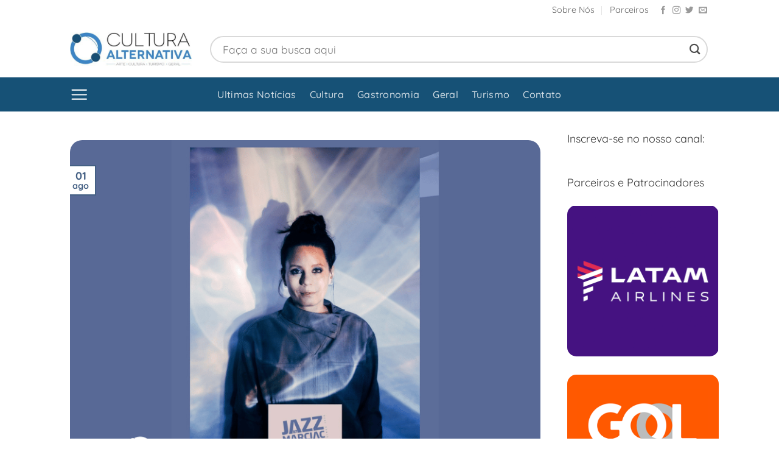

--- FILE ---
content_type: text/html; charset=UTF-8
request_url: https://culturaalternativa.com.br/trompetista-que-faz-dancar-e-cantora-brasileira-correndo-entre-a-plateia/
body_size: 18920
content:
<!DOCTYPE html>
<html lang=pt-BR class="loading-site no-js">
<head>
	<meta charset=UTF-8 />
	<link rel=profile href="http://gmpg.org/xfn/11"/>
	<link rel=pingback href="https://culturaalternativa.com.br/xmlrpc.php"/>

	<style id=wp-img-auto-sizes-contain-inline-css type='text/css'>img:is([sizes=auto i],[sizes^="auto," i]){contain-intrinsic-size:3000px 1500px}</style><style id=wp-emoji-styles-inline-css type='text/css'>img.wp-smiley,img.emoji{display:inline!important;border:none!important;box-shadow:none!important;height:1em!important;width:1em!important;margin:0 .07em!important;vertical-align:-.1em!important;background:none!important;padding:0!important}</style><style id=wp-block-library-inline-css type='text/css'>:root{--wp-block-synced-color:#7a00df;--wp-block-synced-color--rgb:122 , 0 , 223;--wp-bound-block-color:var(--wp-block-synced-color);--wp-editor-canvas-background:#ddd;--wp-admin-theme-color:#007cba;--wp-admin-theme-color--rgb:0 , 124 , 186;--wp-admin-theme-color-darker-10:#006ba1;--wp-admin-theme-color-darker-10--rgb:0 , 107 , 160.5;--wp-admin-theme-color-darker-20:#005a87;--wp-admin-theme-color-darker-20--rgb:0 , 90 , 135;--wp-admin-border-width-focus:2px}@media (min-resolution:192dpi){:root{--wp-admin-border-width-focus:1.5px}}.wp-element-button{cursor:pointer}:root .has-very-light-gray-background-color{background-color:#eee}:root .has-very-dark-gray-background-color{background-color:#313131}:root .has-very-light-gray-color{color:#eee}:root .has-very-dark-gray-color{color:#313131}:root .has-vivid-green-cyan-to-vivid-cyan-blue-gradient-background{background:linear-gradient(135deg,#00d084,#0693e3)}:root .has-purple-crush-gradient-background{background:linear-gradient(135deg,#34e2e4,#4721fb 50%,#ab1dfe)}:root .has-hazy-dawn-gradient-background{background:linear-gradient(135deg,#faaca8,#dad0ec)}:root .has-subdued-olive-gradient-background{background:linear-gradient(135deg,#fafae1,#67a671)}:root .has-atomic-cream-gradient-background{background:linear-gradient(135deg,#fdd79a,#004a59)}:root .has-nightshade-gradient-background{background:linear-gradient(135deg,#330968,#31cdcf)}:root .has-midnight-gradient-background{background:linear-gradient(135deg,#020381,#2874fc)}:root{--wp--preset--font-size--normal:16px;--wp--preset--font-size--huge:42px}.has-regular-font-size{font-size:1em}.has-larger-font-size{font-size:2.625em}.has-normal-font-size{font-size:var(--wp--preset--font-size--normal)}.has-huge-font-size{font-size:var(--wp--preset--font-size--huge)}.has-text-align-center{text-align:center}.has-text-align-left{text-align:left}.has-text-align-right{text-align:right}.has-fit-text{white-space:nowrap!important}#end-resizable-editor-section{display:none}.aligncenter{clear:both}.items-justified-left{justify-content:flex-start}.items-justified-center{justify-content:center}.items-justified-right{justify-content:flex-end}.items-justified-space-between{justify-content:space-between}.screen-reader-text{border:0;clip-path:inset(50%);height:1px;margin:-1px;overflow:hidden;padding:0;position:absolute;width:1px;word-wrap:normal!important}.screen-reader-text:focus{background-color:#ddd;clip-path:none;color:#444;display:block;font-size:1em;height:auto;left:5px;line-height:normal;padding:15px 23px 14px;text-decoration:none;top:5px;width:auto;z-index:100000}html :where(.has-border-color){border-style:solid}html :where([style*=border-top-color]){border-top-style:solid}html :where([style*=border-right-color]){border-right-style:solid}html :where([style*=border-bottom-color]){border-bottom-style:solid}html :where([style*=border-left-color]){border-left-style:solid}html :where([style*=border-width]){border-style:solid}html :where([style*=border-top-width]){border-top-style:solid}html :where([style*=border-right-width]){border-right-style:solid}html :where([style*=border-bottom-width]){border-bottom-style:solid}html :where([style*=border-left-width]){border-left-style:solid}html :where(img[class*=wp-image-]){height:auto;max-width:100%}:where(figure){margin:0 0 1em}html :where(.is-position-sticky){--wp-admin--admin-bar--position-offset:var(--wp-admin--admin-bar--height,0)}@media screen and (max-width:600px){html :where(.is-position-sticky){--wp-admin--admin-bar--position-offset:0}}</style><style id=wp-block-heading-inline-css type='text/css'>h1:where(.wp-block-heading).has-background,h2:where(.wp-block-heading).has-background,h3:where(.wp-block-heading).has-background,h4:where(.wp-block-heading).has-background,h5:where(.wp-block-heading).has-background,h6:where(.wp-block-heading).has-background{padding:1.25em 2.375em}h1.has-text-align-left[style*=writing-mode]:where([style*=vertical-lr]),h1.has-text-align-right[style*=writing-mode]:where([style*=vertical-rl]),h2.has-text-align-left[style*=writing-mode]:where([style*=vertical-lr]),h2.has-text-align-right[style*=writing-mode]:where([style*=vertical-rl]),h3.has-text-align-left[style*=writing-mode]:where([style*=vertical-lr]),h3.has-text-align-right[style*=writing-mode]:where([style*=vertical-rl]),h4.has-text-align-left[style*=writing-mode]:where([style*=vertical-lr]),h4.has-text-align-right[style*=writing-mode]:where([style*=vertical-rl]),h5.has-text-align-left[style*=writing-mode]:where([style*=vertical-lr]),h5.has-text-align-right[style*=writing-mode]:where([style*=vertical-rl]),h6.has-text-align-left[style*=writing-mode]:where([style*=vertical-lr]),h6.has-text-align-right[style*=writing-mode]:where([style*=vertical-rl]){rotate:180deg}</style><style id=wp-block-list-inline-css type='text/css'>ol,ul{box-sizing:border-box}:root :where(.wp-block-list.has-background){padding:1.25em 2.375em}</style><style id=wp-block-post-terms-inline-css type='text/css'>.wp-block-post-terms{box-sizing:border-box}.wp-block-post-terms .wp-block-post-terms__separator{white-space:pre-wrap}</style><style id=wp-block-site-title-inline-css type='text/css'>.wp-block-site-title{box-sizing:border-box}.wp-block-site-title :where(a){color:inherit;font-family:inherit;font-size:inherit;font-style:inherit;font-weight:inherit;letter-spacing:inherit;line-height:inherit;text-decoration:inherit}</style><style id=wp-block-paragraph-inline-css type='text/css'>.is-small-text{font-size:.875em}.is-regular-text{font-size:1em}.is-large-text{font-size:2.25em}.is-larger-text{font-size:3em}.has-drop-cap:not(:focus):first-letter{float:left;font-size:8.4em;font-style:normal;font-weight:100;line-height:.68;margin:.05em .1em 0 0;text-transform:uppercase}body.rtl .has-drop-cap:not(:focus):first-letter{float:none;margin-left:.1em}p.has-drop-cap.has-background{overflow:hidden}:root :where(p.has-background){padding:1.25em 2.375em}:where(p.has-text-color:not(.has-link-color)) a{color:inherit}p.has-text-align-left[style*="writing-mode:vertical-lr"],p.has-text-align-right[style*="writing-mode:vertical-rl"]{rotate:180deg}</style><style id=global-styles-inline-css type='text/css'>:root{--wp--preset--aspect-ratio--square:1;--wp--preset--aspect-ratio--4-3: 4/3;--wp--preset--aspect-ratio--3-4: 3/4;--wp--preset--aspect-ratio--3-2: 3/2;--wp--preset--aspect-ratio--2-3: 2/3;--wp--preset--aspect-ratio--16-9: 16/9;--wp--preset--aspect-ratio--9-16: 9/16;--wp--preset--color--black:#000;--wp--preset--color--cyan-bluish-gray:#abb8c3;--wp--preset--color--white:#fff;--wp--preset--color--pale-pink:#f78da7;--wp--preset--color--vivid-red:#cf2e2e;--wp--preset--color--luminous-vivid-orange:#ff6900;--wp--preset--color--luminous-vivid-amber:#fcb900;--wp--preset--color--light-green-cyan:#7bdcb5;--wp--preset--color--vivid-green-cyan:#00d084;--wp--preset--color--pale-cyan-blue:#8ed1fc;--wp--preset--color--vivid-cyan-blue:#0693e3;--wp--preset--color--vivid-purple:#9b51e0;--wp--preset--color--primary:#446084;--wp--preset--color--secondary:#c05530;--wp--preset--color--success:#627d47;--wp--preset--color--alert:#b20000;--wp--preset--gradient--vivid-cyan-blue-to-vivid-purple:linear-gradient(135deg,#0693e3 0%,#9b51e0 100%);--wp--preset--gradient--light-green-cyan-to-vivid-green-cyan:linear-gradient(135deg,#7adcb4 0%,#00d082 100%);--wp--preset--gradient--luminous-vivid-amber-to-luminous-vivid-orange:linear-gradient(135deg,#fcb900 0%,#ff6900 100%);--wp--preset--gradient--luminous-vivid-orange-to-vivid-red:linear-gradient(135deg,#ff6900 0%,#cf2e2e 100%);--wp--preset--gradient--very-light-gray-to-cyan-bluish-gray:linear-gradient(135deg,#eee 0%,#a9b8c3 100%);--wp--preset--gradient--cool-to-warm-spectrum:linear-gradient(135deg,#4aeadc 0%,#9778d1 20%,#cf2aba 40%,#ee2c82 60%,#fb6962 80%,#fef84c 100%);--wp--preset--gradient--blush-light-purple:linear-gradient(135deg,#ffceec 0%,#9896f0 100%);--wp--preset--gradient--blush-bordeaux:linear-gradient(135deg,#fecda5 0%,#fe2d2d 50%,#6b003e 100%);--wp--preset--gradient--luminous-dusk:linear-gradient(135deg,#ffcb70 0%,#c751c0 50%,#4158d0 100%);--wp--preset--gradient--pale-ocean:linear-gradient(135deg,#fff5cb 0%,#b6e3d4 50%,#33a7b5 100%);--wp--preset--gradient--electric-grass:linear-gradient(135deg,#caf880 0%,#71ce7e 100%);--wp--preset--gradient--midnight:linear-gradient(135deg,#020381 0%,#2874fc 100%);--wp--preset--font-size--small:13px;--wp--preset--font-size--medium:20px;--wp--preset--font-size--large:36px;--wp--preset--font-size--x-large:42px;--wp--preset--spacing--20:.44rem;--wp--preset--spacing--30:.67rem;--wp--preset--spacing--40:1rem;--wp--preset--spacing--50:1.5rem;--wp--preset--spacing--60:2.25rem;--wp--preset--spacing--70:3.38rem;--wp--preset--spacing--80:5.06rem;--wp--preset--shadow--natural:6px 6px 9px rgba(0,0,0,.2);--wp--preset--shadow--deep:12px 12px 50px rgba(0,0,0,.4);--wp--preset--shadow--sharp:6px 6px 0 rgba(0,0,0,.2);--wp--preset--shadow--outlined:6px 6px 0 -3px #fff , 6px 6px #000;--wp--preset--shadow--crisp:6px 6px 0 #000}:where(body) {margin:0}.wp-site-blocks>.alignleft{float:left;margin-right:2em}.wp-site-blocks>.alignright{float:right;margin-left:2em}.wp-site-blocks>.aligncenter{justify-content:center;margin-left:auto;margin-right:auto}:where(.is-layout-flex){gap:.5em}:where(.is-layout-grid){gap:.5em}.is-layout-flow>.alignleft{float:left;margin-inline-start:0;margin-inline-end:2em}.is-layout-flow>.alignright{float:right;margin-inline-start:2em;margin-inline-end:0}.is-layout-flow>.aligncenter{margin-left:auto!important;margin-right:auto!important}.is-layout-constrained>.alignleft{float:left;margin-inline-start:0;margin-inline-end:2em}.is-layout-constrained>.alignright{float:right;margin-inline-start:2em;margin-inline-end:0}.is-layout-constrained>.aligncenter{margin-left:auto!important;margin-right:auto!important}.is-layout-constrained > :where(:not(.alignleft):not(.alignright):not(.alignfull)){margin-left:auto!important;margin-right:auto!important}body .is-layout-flex{display:flex}.is-layout-flex{flex-wrap:wrap;align-items:center}.is-layout-flex > :is(*, div){margin:0}body .is-layout-grid{display:grid}.is-layout-grid > :is(*, div){margin:0}body{padding-top:0;padding-right:0;padding-bottom:0;padding-left:0}a:where(:not(.wp-element-button)){text-decoration:none}:root :where(.wp-element-button, .wp-block-button__link){background-color:#32373c;border-width:0;color:#fff;font-family:inherit;font-size:inherit;font-style:inherit;font-weight:inherit;letter-spacing:inherit;line-height:inherit;padding-top: calc(0.667em + 2px);padding-right: calc(1.333em + 2px);padding-bottom: calc(0.667em + 2px);padding-left: calc(1.333em + 2px);text-decoration:none;text-transform:inherit}.has-black-color{color:var(--wp--preset--color--black)!important}.has-cyan-bluish-gray-color{color:var(--wp--preset--color--cyan-bluish-gray)!important}.has-white-color{color:var(--wp--preset--color--white)!important}.has-pale-pink-color{color:var(--wp--preset--color--pale-pink)!important}.has-vivid-red-color{color:var(--wp--preset--color--vivid-red)!important}.has-luminous-vivid-orange-color{color:var(--wp--preset--color--luminous-vivid-orange)!important}.has-luminous-vivid-amber-color{color:var(--wp--preset--color--luminous-vivid-amber)!important}.has-light-green-cyan-color{color:var(--wp--preset--color--light-green-cyan)!important}.has-vivid-green-cyan-color{color:var(--wp--preset--color--vivid-green-cyan)!important}.has-pale-cyan-blue-color{color:var(--wp--preset--color--pale-cyan-blue)!important}.has-vivid-cyan-blue-color{color:var(--wp--preset--color--vivid-cyan-blue)!important}.has-vivid-purple-color{color:var(--wp--preset--color--vivid-purple)!important}.has-primary-color{color:var(--wp--preset--color--primary)!important}.has-secondary-color{color:var(--wp--preset--color--secondary)!important}.has-success-color{color:var(--wp--preset--color--success)!important}.has-alert-color{color:var(--wp--preset--color--alert)!important}.has-black-background-color{background-color:var(--wp--preset--color--black)!important}.has-cyan-bluish-gray-background-color{background-color:var(--wp--preset--color--cyan-bluish-gray)!important}.has-white-background-color{background-color:var(--wp--preset--color--white)!important}.has-pale-pink-background-color{background-color:var(--wp--preset--color--pale-pink)!important}.has-vivid-red-background-color{background-color:var(--wp--preset--color--vivid-red)!important}.has-luminous-vivid-orange-background-color{background-color:var(--wp--preset--color--luminous-vivid-orange)!important}.has-luminous-vivid-amber-background-color{background-color:var(--wp--preset--color--luminous-vivid-amber)!important}.has-light-green-cyan-background-color{background-color:var(--wp--preset--color--light-green-cyan)!important}.has-vivid-green-cyan-background-color{background-color:var(--wp--preset--color--vivid-green-cyan)!important}.has-pale-cyan-blue-background-color{background-color:var(--wp--preset--color--pale-cyan-blue)!important}.has-vivid-cyan-blue-background-color{background-color:var(--wp--preset--color--vivid-cyan-blue)!important}.has-vivid-purple-background-color{background-color:var(--wp--preset--color--vivid-purple)!important}.has-primary-background-color{background-color:var(--wp--preset--color--primary)!important}.has-secondary-background-color{background-color:var(--wp--preset--color--secondary)!important}.has-success-background-color{background-color:var(--wp--preset--color--success)!important}.has-alert-background-color{background-color:var(--wp--preset--color--alert)!important}.has-black-border-color{border-color:var(--wp--preset--color--black)!important}.has-cyan-bluish-gray-border-color{border-color:var(--wp--preset--color--cyan-bluish-gray)!important}.has-white-border-color{border-color:var(--wp--preset--color--white)!important}.has-pale-pink-border-color{border-color:var(--wp--preset--color--pale-pink)!important}.has-vivid-red-border-color{border-color:var(--wp--preset--color--vivid-red)!important}.has-luminous-vivid-orange-border-color{border-color:var(--wp--preset--color--luminous-vivid-orange)!important}.has-luminous-vivid-amber-border-color{border-color:var(--wp--preset--color--luminous-vivid-amber)!important}.has-light-green-cyan-border-color{border-color:var(--wp--preset--color--light-green-cyan)!important}.has-vivid-green-cyan-border-color{border-color:var(--wp--preset--color--vivid-green-cyan)!important}.has-pale-cyan-blue-border-color{border-color:var(--wp--preset--color--pale-cyan-blue)!important}.has-vivid-cyan-blue-border-color{border-color:var(--wp--preset--color--vivid-cyan-blue)!important}.has-vivid-purple-border-color{border-color:var(--wp--preset--color--vivid-purple)!important}.has-primary-border-color{border-color:var(--wp--preset--color--primary)!important}.has-secondary-border-color{border-color:var(--wp--preset--color--secondary)!important}.has-success-border-color{border-color:var(--wp--preset--color--success)!important}.has-alert-border-color{border-color:var(--wp--preset--color--alert)!important}.has-vivid-cyan-blue-to-vivid-purple-gradient-background{background:var(--wp--preset--gradient--vivid-cyan-blue-to-vivid-purple)!important}.has-light-green-cyan-to-vivid-green-cyan-gradient-background{background:var(--wp--preset--gradient--light-green-cyan-to-vivid-green-cyan)!important}.has-luminous-vivid-amber-to-luminous-vivid-orange-gradient-background{background:var(--wp--preset--gradient--luminous-vivid-amber-to-luminous-vivid-orange)!important}.has-luminous-vivid-orange-to-vivid-red-gradient-background{background:var(--wp--preset--gradient--luminous-vivid-orange-to-vivid-red)!important}.has-very-light-gray-to-cyan-bluish-gray-gradient-background{background:var(--wp--preset--gradient--very-light-gray-to-cyan-bluish-gray)!important}.has-cool-to-warm-spectrum-gradient-background{background:var(--wp--preset--gradient--cool-to-warm-spectrum)!important}.has-blush-light-purple-gradient-background{background:var(--wp--preset--gradient--blush-light-purple)!important}.has-blush-bordeaux-gradient-background{background:var(--wp--preset--gradient--blush-bordeaux)!important}.has-luminous-dusk-gradient-background{background:var(--wp--preset--gradient--luminous-dusk)!important}.has-pale-ocean-gradient-background{background:var(--wp--preset--gradient--pale-ocean)!important}.has-electric-grass-gradient-background{background:var(--wp--preset--gradient--electric-grass)!important}.has-midnight-gradient-background{background:var(--wp--preset--gradient--midnight)!important}.has-small-font-size{font-size:var(--wp--preset--font-size--small)!important}.has-medium-font-size{font-size:var(--wp--preset--font-size--medium)!important}.has-large-font-size{font-size:var(--wp--preset--font-size--large)!important}.has-x-large-font-size{font-size:var(--wp--preset--font-size--x-large)!important}</style><style id=core-block-supports-inline-css type='text/css'>.wp-elements-3d1dbd1e66f4e2022b0dc67118f8c806 a:where(:not(.wp-element-button)){color:var(--wp--preset--color--alert)}</style><link rel=stylesheet id=flatsome-main-css href='/wp-content/themes/flatsome/assets/css/flatsome.css?ver=3.20.4' type='text/css' media=all /><style id=flatsome-main-inline-css type='text/css'>@font-face{font-family:"fl-icons";font-display:block;src:url(https://culturaalternativa.com.br/wp-content/themes/flatsome/assets/css/icons/fl-icons.eot?v=3.20.4);src:url(https://culturaalternativa.com.br/wp-content/themes/flatsome/assets/css/icons/fl-icons.eot#iefix?v=3.20.4) format("embedded-opentype") , url(https://culturaalternativa.com.br/wp-content/themes/flatsome/assets/css/icons/fl-icons.woff2?v=3.20.4) format("woff2") , url(https://culturaalternativa.com.br/wp-content/themes/flatsome/assets/css/icons/fl-icons.ttf?v=3.20.4) format("truetype") , url(https://culturaalternativa.com.br/wp-content/themes/flatsome/assets/css/icons/fl-icons.woff?v=3.20.4) format("woff") , url(https://culturaalternativa.com.br/wp-content/themes/flatsome/assets/css/icons/fl-icons.svg?v=3.20.4#fl-icons) format("svg")}</style><link rel=stylesheet id=flatsome-style-css href='/wp-content/themes/flatsome/style.css?ver=3.20.4' type='text/css' media=all /><style id=custom-css type="text/css">:root{--primary-color:#446084;--fs-color-primary:#446084;--fs-color-secondary:#c05530;--fs-color-success:#627d47;--fs-color-alert:#b20000;--fs-color-base:#4a4a4a;--fs-experimental-link-color:#334862;--fs-experimental-link-color-hover:#111}.tooltipster-base{--tooltip-color:#fff;--tooltip-bg-color:#000}.off-canvas-right .mfp-content,.off-canvas-left .mfp-content{--drawer-width:300px}.header-main{height:93px}#logo img{max-height:93px}#logo{width:200px}.header-bottom{min-height:50px}.header-top{min-height:34px}.transparent .header-main{height:90px}.transparent #logo img{max-height:90px}.has-transparent+.page-title:first-of-type,.has-transparent+#main>.page-title,.has-transparent+#main>div>.page-title,.has-transparent+#main .page-header-wrapper:first-of-type .page-title{padding-top:170px}.header.show-on-scroll,.stuck .header-main{height:70px!important}.stuck #logo img{max-height:70px!important}.search-form{width:100%}.header-bottom{background-color:#2687b7}.top-bar-nav>li>a{line-height:16px}.header-bottom-nav>li>a{line-height:19px}@media (max-width:549px){.header-main{height:70px}#logo img{max-height:70px}}.header-top{background-color:#fff!important}body{font-size:112%}@media screen and (max-width:549px){body{font-size:100%}}body{font-family:Quicksand,sans-serif}body{font-weight:400;font-style:normal}.nav>li>a{font-family:Quicksand,sans-serif}.mobile-sidebar-levels-2 .nav>li>ul>li>a{font-family:Quicksand,sans-serif}.nav>li>a,.mobile-sidebar-levels-2 .nav>li>ul>li>a{font-weight:500;font-style:normal}h1,h2,h3,h4,h5,h6,.heading-font,.off-canvas-center .nav-sidebar.nav-vertical>li>a{font-family:Quicksand,sans-serif}h1,h2,h3,h4,h5,h6,.heading-font,.banner h1,.banner h2{font-weight:700;font-style:normal}.alt-font{font-family:"Dancing Script",sans-serif}.alt-font{font-weight:400!important;font-style:normal!important}.breadcrumbs{text-transform:none}button,.button{text-transform:none}.nav>li>a,.links>li>a{text-transform:none}.section-title span{text-transform:none}h3.widget-title,span.widget-title{text-transform:none}.footer-2{background-color:#fff}.absolute-footer,html{background-color:#fff}.nav-vertical-fly-out>li+li{border-top-width:1px;border-top-style:solid}.label-new.menu-item>a:after{content:"Novo"}.label-hot.menu-item>a:after{content:"Quente"}.label-sale.menu-item>a:after{content:"Promoção"}.label-popular.menu-item>a:after{content:"Popular"}</style><style type="text/css" id=wp-custom-css>
			.entry-content p {
     letter-spacing: 3px;
}

.category-turismo h1, .category-turismo strong {
    color: #4abcf8 !important;
}



.category-cultura h1, .category-cultura strong {
    color: rgb(60 196 106) !important;
}

.category-gastronomia h1, .category-gastronomia strong {
    color: rgb(216 71 15) !important;
}


.category-literatura h1, .category-literatura strong {
    color: #da7898 !important;
}

.category-musica h1, .category-musica strong {
    color: #426cd6 !important;
}

.category-artes-cenicas h1, .category-artes-cenicas strong {
    color: #5ac16a !important;
}

.category-artes-plasticas h1, .category-artes-plasticas strong {
    color: #f17d7d !important;
}.redondo {
    border-radius: 15px;
    overflow: hidden;
}

.category-geral h1, .category-geral strong {
    color: #771e3f !important;
}

/*
Você pode adicionar seu próprio CSS aqui.

Clique no ícone de ajuda acima para saber mais.
*/

#top-bar{background-color:#fff !important;}
.is-divider {
    display: none;
}
.header-bottom {
    background-color: #165176;
}
.scroll-to-bullets{left:0px !important;}
.scroll-to-bullets a {
    padding: 20px;
    background: #3a85c9;
    border-radius: 0 !important;
    margin: 0px;
}
h1.entry-title {
    font-weight: bold;
}
.literatura .cat-label {
    background-color: #d19bba !important;
}
.musica .cat-label {
    background-color: #426cd6 !important;
}
.cenicas .cat-label {
    background-color: #5ac16a !important;
}.geral .cat-label {
    background-color: #771e3f !important;
}
.plasticas .cat-label {
    background-color: #dc6d1c !important;
}
.turismo .cat-label, .opt-7 {
    background-color: #4abcf8 !important;
}
.scroll-to-bullets a:hover{margin:20px 2px 20px;border-radius:100px !important;overflow:hidden; }
.scroll-to-bullets a:nth-child(2) {background: #dc6d1c;background-image: url(https://culturaalternativa.com.br/wp-content/uploads/2017/11/paint-palette.png);
    background-size: 50%;
    background-repeat: no-repeat;
    background-position: center;}
.scroll-to-bullets a:nth-child(4) { background:#426cd6;background-image: url(https://culturaalternativa.com.br/wp-content/uploads/2019/09/music-icon-18-256.png);
    background-size: 50%;
    background-repeat: no-repeat;
    background-position: center;}
.scroll-to-bullets a:nth-child(5) {background: #da7898;background-image: url(https://culturaalternativa.com.br/wp-content/uploads/2017/11/pencil.png);
    background-size: 50%;
    background-repeat: no-repeat;
    background-position: center;}
.scroll-to-bullets a:nth-child(0) { background:#5ac16a;background-image: url(https://culturaalternativa.com.br/wp-content/uploads/2019/09/EC-THEATRE-ICON.png);
    background-size: 50%;
    background-repeat: no-repeat;
    background-position: center;}
.scroll-to-bullets a:nth-child(1) {
    background: rgb(60 196 106);
    background-image: url(https://culturaalternativa.com.br/wp-content/uploads/2019/09/DOMOTEX-USA19-icon-plane-white.png);
    background-size: 80%;
    background-repeat: no-repeat;
    background-position: center;
}
.scroll-to-bullets a:nth-child(1) { background:rgb(60 196 106);background-image: url(https://culturaalternativa.com.br/wp-content/uploads/2023/06/icone-cultura.png);
    background-size: 70%;
    background-repeat: no-repeat;
    background-position: center;}

.scroll-to-bullets a:nth-child(2) { background:rgb(216 71 15);background-image: url(https://culturaalternativa.com.br/wp-content/uploads/2023/06/icone-gastronomia.png);
    background-size: 70%;
    background-repeat: no-repeat;
    background-position: center;}

.scroll-to-bullets a:nth-child(3) { background:#771e3f;background-image: url(https://culturaalternativa.com.br/wp-content/uploads/2023/06/icone-geral.png);
    background-size: 70%;
    background-repeat: no-repeat;
    background-position: center;}
.scroll-to-bullets a:nth-child(4) { background:#349ae9;background-image: url(https://culturaalternativa.com.br/wp-content/uploads/2023/06/icone-turismo.png);
    background-size: 70%;
    background-repeat: no-repeat;
    background-position: center;}
.scroll-to-bullets a:nth-child(7) { background:#ccc;}
#comments{display:none;}



a {color:#ee4827;}
.scroll-to-bullets {
    width: 50px;
}
p{color:#353535;}
li.menu-item.menu-item-gtranslate {
    margin: -25px 25px 0 !important;
}#logo img {
    max-height: 65px;
    width: 100% !important;
}

.category-turismo h1, .category-turismo h2,.category-gastronomia h2, .category-gastronomia h1, .category-turismo h3,.category-gastronomia h3, .category-restaurantes h2, .category-restaurantes h1, .category-hoteis-turismo h1,  .category-hoteis-turismo h2, .category-hoteis-turismo h3, .category-hoteis-turismo strong, .category-transportes-turismo h1, .category-transportes-turismo strong,.category-transportes-turismo h2,.category-transportes-turismo h3  {font-weight: bold;
    color: #f26a53;
}

.category-geral h2, .category-geral h3  {font-weight: bold;
    color: #761e3f;
}
.category-literatura h2,.category-literatura h3   {font-weight: bold;
    color: #da7898;
}

.category-musica h2,.category-musica h3   {font-weight: bold;
    color: #416cd6;
}


.category-artes-cenicas h2,.category-artes-cenicas h3   {font-weight: bold;
    color: #5ac169;
}


.category-artes-plasticas h2,.category-artes-plasticas h3   {font-weight: bold;
    color: #dc6d1c;
}

.entry-image.relative {
    margin-top: 17px;
}

.post-sidebar.large-3.col {
    padding: 0 14px 30px;
}

.overlay {
    background: linear-gradient(
180deg,rgba(0,0,0,0) 0%,rgba(0,0,0,1) 100%);
    background-color: #0000 !important;
}

.box-image {
    border-radius: 15px;
}.entry-image.relative {
    border-radius: 20px;
    overflow: hidden;
}
form.searchform input {
    padding: 2px 19px !important;
    height: 44px !important;
    background: #fff !important;
    border: 2px solid #d9d9d9 !important;
    font-size: 115%;
}
.cultura p.cat-label.tag-label.is-xxsmall.op-7.uppercase {
    background: #3cc45b !important;
}
.gastronomia p.cat-label.tag-label.is-xxsmall.op-7.uppercase {
    background: #d8470f !important;
}		</style><style id=kirki-inline-styles>@font-face{font-family:'Quicksand';font-style:normal;font-weight:400;font-display:swap;src:url(https://culturaalternativa.com.br/wp-content/fonts/quicksand/6xKtdSZaM9iE8KbpRA_hJFQNcOM.woff2) format('woff2');unicode-range:U+0102-0103,U+0110-0111,U+0128-0129,U+0168-0169,U+01A0-01A1,U+01AF-01B0,U+0300-0301,U+0303-0304,U+0308-0309,U+0323,U+0329,U+1EA0-1EF9,U+20AB}@font-face{font-family:'Quicksand';font-style:normal;font-weight:400;font-display:swap;src:url(https://culturaalternativa.com.br/wp-content/fonts/quicksand/6xKtdSZaM9iE8KbpRA_hJVQNcOM.woff2) format('woff2');unicode-range: U+0100-02BA, U+02BD-02C5, U+02C7-02CC, U+02CE-02D7, U+02DD-02FF, U+0304, U+0308, U+0329, U+1D00-1DBF, U+1E00-1E9F, U+1EF2-1EFF, U+2020, U+20A0-20AB, U+20AD-20C0, U+2113, U+2C60-2C7F, U+A720-A7FF}@font-face{font-family:'Quicksand';font-style:normal;font-weight:400;font-display:swap;src:url(https://culturaalternativa.com.br/wp-content/fonts/quicksand/6xKtdSZaM9iE8KbpRA_hK1QN.woff2) format('woff2');unicode-range: U+0000-00FF, U+0131, U+0152-0153, U+02BB-02BC, U+02C6, U+02DA, U+02DC, U+0304, U+0308, U+0329, U+2000-206F, U+20AC, U+2122, U+2191, U+2193, U+2212, U+2215, U+FEFF, U+FFFD}@font-face{font-family:'Quicksand';font-style:normal;font-weight:500;font-display:swap;src:url(https://culturaalternativa.com.br/wp-content/fonts/quicksand/6xKtdSZaM9iE8KbpRA_hJFQNcOM.woff2) format('woff2');unicode-range:U+0102-0103,U+0110-0111,U+0128-0129,U+0168-0169,U+01A0-01A1,U+01AF-01B0,U+0300-0301,U+0303-0304,U+0308-0309,U+0323,U+0329,U+1EA0-1EF9,U+20AB}@font-face{font-family:'Quicksand';font-style:normal;font-weight:500;font-display:swap;src:url(https://culturaalternativa.com.br/wp-content/fonts/quicksand/6xKtdSZaM9iE8KbpRA_hJVQNcOM.woff2) format('woff2');unicode-range: U+0100-02BA, U+02BD-02C5, U+02C7-02CC, U+02CE-02D7, U+02DD-02FF, U+0304, U+0308, U+0329, U+1D00-1DBF, U+1E00-1E9F, U+1EF2-1EFF, U+2020, U+20A0-20AB, U+20AD-20C0, U+2113, U+2C60-2C7F, U+A720-A7FF}@font-face{font-family:'Quicksand';font-style:normal;font-weight:500;font-display:swap;src:url(https://culturaalternativa.com.br/wp-content/fonts/quicksand/6xKtdSZaM9iE8KbpRA_hK1QN.woff2) format('woff2');unicode-range: U+0000-00FF, U+0131, U+0152-0153, U+02BB-02BC, U+02C6, U+02DA, U+02DC, U+0304, U+0308, U+0329, U+2000-206F, U+20AC, U+2122, U+2191, U+2193, U+2212, U+2215, U+FEFF, U+FFFD}@font-face{font-family:'Quicksand';font-style:normal;font-weight:700;font-display:swap;src:url(https://culturaalternativa.com.br/wp-content/fonts/quicksand/6xKtdSZaM9iE8KbpRA_hJFQNcOM.woff2) format('woff2');unicode-range:U+0102-0103,U+0110-0111,U+0128-0129,U+0168-0169,U+01A0-01A1,U+01AF-01B0,U+0300-0301,U+0303-0304,U+0308-0309,U+0323,U+0329,U+1EA0-1EF9,U+20AB}@font-face{font-family:'Quicksand';font-style:normal;font-weight:700;font-display:swap;src:url(https://culturaalternativa.com.br/wp-content/fonts/quicksand/6xKtdSZaM9iE8KbpRA_hJVQNcOM.woff2) format('woff2');unicode-range: U+0100-02BA, U+02BD-02C5, U+02C7-02CC, U+02CE-02D7, U+02DD-02FF, U+0304, U+0308, U+0329, U+1D00-1DBF, U+1E00-1E9F, U+1EF2-1EFF, U+2020, U+20A0-20AB, U+20AD-20C0, U+2113, U+2C60-2C7F, U+A720-A7FF}@font-face{font-family:'Quicksand';font-style:normal;font-weight:700;font-display:swap;src:url(https://culturaalternativa.com.br/wp-content/fonts/quicksand/6xKtdSZaM9iE8KbpRA_hK1QN.woff2) format('woff2');unicode-range: U+0000-00FF, U+0131, U+0152-0153, U+02BB-02BC, U+02C6, U+02DA, U+02DC, U+0304, U+0308, U+0329, U+2000-206F, U+20AC, U+2122, U+2191, U+2193, U+2212, U+2215, U+FEFF, U+FFFD}@font-face{font-family:'Dancing Script';font-style:normal;font-weight:400;font-display:swap;src:url(https://culturaalternativa.com.br/wp-content/fonts/dancing-script/If2cXTr6YS-zF4S-kcSWSVi_sxjsohD9F50Ruu7BMSo3Rep8ltA.woff2) format('woff2');unicode-range:U+0102-0103,U+0110-0111,U+0128-0129,U+0168-0169,U+01A0-01A1,U+01AF-01B0,U+0300-0301,U+0303-0304,U+0308-0309,U+0323,U+0329,U+1EA0-1EF9,U+20AB}@font-face{font-family:'Dancing Script';font-style:normal;font-weight:400;font-display:swap;src:url(https://culturaalternativa.com.br/wp-content/fonts/dancing-script/If2cXTr6YS-zF4S-kcSWSVi_sxjsohD9F50Ruu7BMSo3ROp8ltA.woff2) format('woff2');unicode-range: U+0100-02BA, U+02BD-02C5, U+02C7-02CC, U+02CE-02D7, U+02DD-02FF, U+0304, U+0308, U+0329, U+1D00-1DBF, U+1E00-1E9F, U+1EF2-1EFF, U+2020, U+20A0-20AB, U+20AD-20C0, U+2113, U+2C60-2C7F, U+A720-A7FF}@font-face{font-family:'Dancing Script';font-style:normal;font-weight:400;font-display:swap;src:url(https://culturaalternativa.com.br/wp-content/fonts/dancing-script/If2cXTr6YS-zF4S-kcSWSVi_sxjsohD9F50Ruu7BMSo3Sup8.woff2) format('woff2');unicode-range: U+0000-00FF, U+0131, U+0152-0153, U+02BB-02BC, U+02C6, U+02DA, U+02DC, U+0304, U+0308, U+0329, U+2000-206F, U+20AC, U+2122, U+2191, U+2193, U+2212, U+2215, U+FEFF, U+FFFD}</style><style>#gap-14214411{padding-top:21px}</style><style>#image_1231737615{width:100%}</style><style>#gap-712961539{padding-top:30px}</style><style>#image_1734421677{width:100%}</style><style>#gap-1900053931{padding-top:30px}</style><style>#image_1698931170{width:100%}</style><style>#gap-1413501336{padding-top:30px}</style><style>#image_1307899283{width:100%}</style><style>#gap-742952786{padding-top:30px}</style><style>#image_1788046954{width:100%}</style><style>#gap-1267821395{padding-top:19px}</style><style>.googlesitekit-sign-in-with-google__frontend-output-button{max-width:320px}</style><script>(function(html){html.className=html.className.replace(/\bno-js\b/,'js')})(document.documentElement);</script>
<meta name=robots content='index, follow, max-image-preview:large, max-snippet:-1, max-video-preview:-1'/>
<meta name=viewport content="width=device-width, initial-scale=1"/>
	
	<title>Trompetista que faz dançar e cantora brasileira correndo entre a platéia - Cultura Alternativa</title>
	<meta name=description content="Anne Paceo no Festival de Marciac"/>
	<link rel=canonical href="https://culturaalternativa.com.br/trompetista-que-faz-dancar-e-cantora-brasileira-correndo-entre-a-plateia/"/>
	<meta property=og:locale content=pt_BR />
	<meta property=og:type content=article />
	<meta property=og:title content="Trompetista que faz dançar e cantora brasileira correndo entre a platéia"/>
	<meta property=og:description content="Anne Paceo no Festival de Marciac"/>
	<meta property=og:url content="https://culturaalternativa.com.br/trompetista-que-faz-dancar-e-cantora-brasileira-correndo-entre-a-plateia/"/>
	<meta property=og:site_name content="Cultura Alternativa"/>
	<meta property=article:publisher content="https://www.facebook.com/portalculturaalternativa"/>
	<meta property=article:author content="https://www.facebook.com/portalculturaalternativa"/>
	<meta property=article:published_time content="2024-08-01T14:14:12+00:00"/>
	<meta property=article:modified_time content="2024-08-01T14:14:14+00:00"/>
	<meta property=og:image content="https://culturaalternativa.com.br/wp-content/uploads/2024/08/Jazz-in-Marciac-2024.png"/>
	<meta property=og:image:width content=800 />
	<meta property=og:image:height content=600 />
	<meta property=og:image:type content="image/png"/>
	<meta name=author content="Cultura Alternativa"/>
	<meta name=twitter:card content=summary_large_image />
	<meta name=twitter:creator content="@https://twitter.com/CulturaAlterna5"/>
	<meta name=twitter:site content="@anandraobr"/>
	<meta name=twitter:label1 content="Escrito por"/>
	<meta name=twitter:data1 content="Cultura Alternativa"/>
	<meta name=twitter:label2 content="Est. tempo de leitura"/>
	<meta name=twitter:data2 content="4 minutos"/>
	<script type="application/ld+json" class=yoast-schema-graph>{"@context":"https://schema.org","@graph":[{"@type":"Article","@id":"https://culturaalternativa.com.br/trompetista-que-faz-dancar-e-cantora-brasileira-correndo-entre-a-plateia/#article","isPartOf":{"@id":"https://culturaalternativa.com.br/trompetista-que-faz-dancar-e-cantora-brasileira-correndo-entre-a-plateia/"},"author":{"name":"Cultura Alternativa","@id":"https://culturaalternativa.com.br/#/schema/person/60786d8ed00f67f4d92f0c6c2fcd540d"},"headline":"Trompetista que faz dançar e cantora brasileira correndo entre a platéia","datePublished":"2024-08-01T14:14:12+00:00","dateModified":"2024-08-01T14:14:14+00:00","mainEntityOfPage":{"@id":"https://culturaalternativa.com.br/trompetista-que-faz-dancar-e-cantora-brasileira-correndo-entre-a-plateia/"},"wordCount":627,"publisher":{"@id":"https://culturaalternativa.com.br/#organization"},"image":{"@id":"https://culturaalternativa.com.br/trompetista-que-faz-dancar-e-cantora-brasileira-correndo-entre-a-plateia/#primaryimage"},"thumbnailUrl":"https://culturaalternativa.com.br/wp-content/uploads/2024/08/Jazz-in-Marciac-2024.png","keywords":["Carlos Dias Lopes","Cultura Alternativa","FESTIVAL DE MUSICA","França","MUSICA","sociedade","TURISMO","VIAJAR"],"articleSection":["Cultura"],"inLanguage":"pt-BR"},{"@type":"WebPage","@id":"https://culturaalternativa.com.br/trompetista-que-faz-dancar-e-cantora-brasileira-correndo-entre-a-plateia/","url":"https://culturaalternativa.com.br/trompetista-que-faz-dancar-e-cantora-brasileira-correndo-entre-a-plateia/","name":"Trompetista que faz dançar e cantora brasileira correndo entre a platéia - Cultura Alternativa","isPartOf":{"@id":"https://culturaalternativa.com.br/#website"},"primaryImageOfPage":{"@id":"https://culturaalternativa.com.br/trompetista-que-faz-dancar-e-cantora-brasileira-correndo-entre-a-plateia/#primaryimage"},"image":{"@id":"https://culturaalternativa.com.br/trompetista-que-faz-dancar-e-cantora-brasileira-correndo-entre-a-plateia/#primaryimage"},"thumbnailUrl":"https://culturaalternativa.com.br/wp-content/uploads/2024/08/Jazz-in-Marciac-2024.png","datePublished":"2024-08-01T14:14:12+00:00","dateModified":"2024-08-01T14:14:14+00:00","description":"Anne Paceo no Festival de Marciac","breadcrumb":{"@id":"https://culturaalternativa.com.br/trompetista-que-faz-dancar-e-cantora-brasileira-correndo-entre-a-plateia/#breadcrumb"},"inLanguage":"pt-BR","potentialAction":[{"@type":"ReadAction","target":["https://culturaalternativa.com.br/trompetista-que-faz-dancar-e-cantora-brasileira-correndo-entre-a-plateia/"]}]},{"@type":"ImageObject","inLanguage":"pt-BR","@id":"https://culturaalternativa.com.br/trompetista-que-faz-dancar-e-cantora-brasileira-correndo-entre-a-plateia/#primaryimage","url":"https://culturaalternativa.com.br/wp-content/uploads/2024/08/Jazz-in-Marciac-2024.png","contentUrl":"https://culturaalternativa.com.br/wp-content/uploads/2024/08/Jazz-in-Marciac-2024.png","width":800,"height":600,"caption":"Anne Paceo no Festival de Marciac"},{"@type":"BreadcrumbList","@id":"https://culturaalternativa.com.br/trompetista-que-faz-dancar-e-cantora-brasileira-correndo-entre-a-plateia/#breadcrumb","itemListElement":[{"@type":"ListItem","position":1,"name":"Início","item":"https://culturaalternativa.com.br/"},{"@type":"ListItem","position":2,"name":"Trompetista que faz dançar e cantora brasileira correndo entre a platéia"}]},{"@type":"WebSite","@id":"https://culturaalternativa.com.br/#website","url":"https://culturaalternativa.com.br/","name":"Cultura Alternativa","description":"O Cultura Alternativa é um Portal de Notícias","publisher":{"@id":"https://culturaalternativa.com.br/#organization"},"potentialAction":[{"@type":"SearchAction","target":{"@type":"EntryPoint","urlTemplate":"https://culturaalternativa.com.br/?s={search_term_string}"},"query-input":{"@type":"PropertyValueSpecification","valueRequired":true,"valueName":"search_term_string"}}],"inLanguage":"pt-BR"},{"@type":"Organization","@id":"https://culturaalternativa.com.br/#organization","name":"Cultura Alternativa","url":"https://culturaalternativa.com.br/","logo":{"@type":"ImageObject","inLanguage":"pt-BR","@id":"https://culturaalternativa.com.br/#/schema/logo/image/","url":"https://culturaalternativa.com.br/wp-content/uploads/2018/07/LOGO-BRANCO-Baixa-1.jpg","contentUrl":"https://culturaalternativa.com.br/wp-content/uploads/2018/07/LOGO-BRANCO-Baixa-1.jpg","width":790,"height":790,"caption":"Cultura Alternativa"},"image":{"@id":"https://culturaalternativa.com.br/#/schema/logo/image/"},"sameAs":["https://www.facebook.com/portalculturaalternativa","https://x.com/anandraobr","https://www.instagram.com/cultura_alternativa/","https://www.youtube.com/user/Producaonandrao/"]},{"@type":"Person","@id":"https://culturaalternativa.com.br/#/schema/person/60786d8ed00f67f4d92f0c6c2fcd540d","name":"Cultura Alternativa","image":{"@type":"ImageObject","inLanguage":"pt-BR","@id":"https://culturaalternativa.com.br/#/schema/person/image/","url":"https://secure.gravatar.com/avatar/90da808926fa02e2e62cd7c87aed65b6dd0c77eef042d4a34c9c2b68627bedfc?s=96&d=blank&r=g","contentUrl":"https://secure.gravatar.com/avatar/90da808926fa02e2e62cd7c87aed65b6dd0c77eef042d4a34c9c2b68627bedfc?s=96&d=blank&r=g","caption":"Cultura Alternativa"},"sameAs":["https://www.facebook.com/portalculturaalternativa","https://www.instagram.com/cultura_alternativa/","https://www.linkedin.com/in/culturaalternativa/","https://x.com/https://twitter.com/CulturaAlterna5","https://www.youtube.com/@TvCulturaAlternativa"],"url":"https://culturaalternativa.com.br/author/calterativa/"}]}</script>
	


<link rel=dns-prefetch href='//www.googletagmanager.com'/>
<link rel=prefetch href='/wp-content/themes/flatsome/assets/js/flatsome.js?ver=e2eddd6c228105dac048'/>
<link rel=prefetch href='/wp-content/themes/flatsome/assets/js/chunk.slider.js?ver=3.20.4'/>
<link rel=prefetch href='/wp-content/themes/flatsome/assets/js/chunk.popups.js?ver=3.20.4'/>
<link rel=prefetch href='/wp-content/themes/flatsome/assets/js/chunk.tooltips.js?ver=3.20.4'/>
<link rel=alternate type="application/rss+xml" title="Feed para Cultura Alternativa &raquo;" href="https://culturaalternativa.com.br/feed/"/>
<link rel=alternate type="application/rss+xml" title="Feed de comentários para Cultura Alternativa &raquo;" href="https://culturaalternativa.com.br/comments/feed/"/>
<link rel=alternate title="oEmbed (JSON)" type="application/json+oembed" href="https://culturaalternativa.com.br/wp-json/oembed/1.0/embed?url=https%3A%2F%2Fculturaalternativa.com.br%2Ftrompetista-que-faz-dancar-e-cantora-brasileira-correndo-entre-a-plateia%2F"/>
<link rel=alternate title="oEmbed (XML)" type="text/xml+oembed" href="https://culturaalternativa.com.br/wp-json/oembed/1.0/embed?url=https%3A%2F%2Fculturaalternativa.com.br%2Ftrompetista-que-faz-dancar-e-cantora-brasileira-correndo-entre-a-plateia%2F&#038;format=xml"/>













<script type="text/javascript" src="/wp-includes/js/jquery/jquery.min.js?ver=3.7.1" id=jquery-core-js></script>
<script type="text/javascript" src="/wp-includes/js/jquery/jquery-migrate.min.js?ver=3.4.1" id=jquery-migrate-js></script>



<script type="text/javascript" src="https://www.googletagmanager.com/gtag/js?id=G-L0HFMPNGVV" id=google_gtagjs-js async></script>
<script type="text/javascript" id=google_gtagjs-js-after>//<![CDATA[
window.dataLayer=window.dataLayer||[];function gtag(){dataLayer.push(arguments);}gtag("set","linker",{"domains":["culturaalternativa.com.br"]});gtag("js",new Date());gtag("set","developer_id.dZTNiMT",true);gtag("config","G-L0HFMPNGVV",{"googlesitekit_post_type":"post","googlesitekit_post_author":"Cultura Alternativa","googlesitekit_post_date":"20240801"});
//]]></script>
<link rel="https://api.w.org/" href="https://culturaalternativa.com.br/wp-json/"/><link rel=alternate title=JSON type="application/json" href="https://culturaalternativa.com.br/wp-json/wp/v2/posts/62676"/><link rel=EditURI type="application/rsd+xml" title=RSD href="https://culturaalternativa.com.br/xmlrpc.php?rsd"/>
<meta name=generator content="WordPress 6.9"/>
<link rel=shortlink href='https://culturaalternativa.com.br/?p=62676'/>
<meta name=generator content="Site Kit by Google 1.170.0"/>

<meta name=google-adsense-platform-account content=ca-host-pub-2644536267352236>
<meta name=google-adsense-platform-domain content=sitekit.withgoogle.com>

<link rel=icon href="/wp-content/uploads/2018/07/cropped-snip-32x32.png" sizes=32x32 />
<link rel=icon href="/wp-content/uploads/2018/07/cropped-snip-192x192.png" sizes=192x192 />
<link rel=apple-touch-icon href="/wp-content/uploads/2018/07/cropped-snip-180x180.png"/>
<meta name=msapplication-TileImage content="https://culturaalternativa.com.br/wp-content/uploads/2018/07/cropped-snip-270x270.png"/>
		
		</head>

<body class="wp-singular post-template-default single single-post postid-62676 single-format-standard wp-custom-logo wp-theme-flatsome lightbox nav-dropdown-has-arrow nav-dropdown-has-shadow nav-dropdown-has-border">


<a class="skip-link screen-reader-text" href="#main">Skip to content</a>

<div id=wrapper>

	
	<header id=header class="header has-sticky sticky-jump">
		<div class=header-wrapper>
			<div id=top-bar class="header-top hide-for-sticky hide-for-medium">
    <div class="flex-row container">
      <div class="flex-col hide-for-medium flex-left">
          <ul class="nav nav-left medium-nav-center nav-small  nav-divided">
                        </ul>
      </div>

      <div class="flex-col hide-for-medium flex-center">
          <ul class="nav nav-center nav-small  nav-divided">
                        </ul>
      </div>

      <div class="flex-col hide-for-medium flex-right">
         <ul class="nav top-bar-nav nav-right nav-small  nav-divided">
              <li id=menu-item-4204 class="menu-item menu-item-type-post_type menu-item-object-page menu-item-4204 menu-item-design-default"><a href="/sobre-nos/" class=nav-top-link>Sobre Nós</a></li>
<li id=menu-item-4220 class="menu-item menu-item-type-post_type menu-item-object-page menu-item-4220 menu-item-design-default"><a href="/parceiros/" class=nav-top-link>Parceiros</a></li>
<li class="html header-social-icons ml-0">
	<div class="social-icons follow-icons"><a href="http://url" target=_blank data-label=Facebook class="icon plain tooltip facebook" title="Follow on Facebook" aria-label="Follow on Facebook" rel="noopener nofollow"><i class=icon-facebook aria-hidden=true></i></a><a href="http://url" target=_blank data-label=Instagram class="icon plain tooltip instagram" title="Follow on Instagram" aria-label="Follow on Instagram" rel="noopener nofollow"><i class=icon-instagram aria-hidden=true></i></a><a href="http://url" data-label=Twitter target=_blank class="icon plain tooltip twitter" title="Follow on Twitter" aria-label="Follow on Twitter" rel="noopener nofollow"><i class=icon-twitter aria-hidden=true></i></a><a href="mailto:your@email" data-label=E-mail target=_blank class="icon plain tooltip email" title="Envie-nos um email" aria-label="Envie-nos um email" rel="nofollow noopener"><i class=icon-envelop aria-hidden=true></i></a></div></li>
          </ul>
      </div>

      
    </div>
</div>
<div id=masthead class="header-main hide-for-sticky">
      <div class="header-inner flex-row container logo-left medium-logo-center" role=navigation>

          
          <div id=logo class="flex-col logo">
            

<a href="/" title="Cultura Alternativa - O Cultura Alternativa é um Portal de Notícias" rel=home>
		<img width=462 height=128 src="/wp-content/uploads/2017/11/xlogo.jpg.pagespeed.ic_.gQXOiSK__v.jpg" class="header_logo header-logo" alt="Cultura Alternativa"/><img width=462 height=128 src="/wp-content/uploads/2017/11/xlogo.jpg.pagespeed.ic_.gQXOiSK__v.jpg" class=header-logo-dark alt="Cultura Alternativa"/></a>
          </div>

          
          <div class="flex-col show-for-medium flex-left">
            <ul class="mobile-nav nav nav-left ">
              <li class="nav-icon has-icon">
			<a href="#" class=is-small data-open="#main-menu" data-pos=left data-bg=main-menu-overlay role=button aria-label=Menu aria-controls=main-menu aria-expanded=false aria-haspopup=dialog data-flatsome-role-button>
			<i class=icon-menu aria-hidden=true></i>					</a>
	</li>
            </ul>
          </div>

          
          <div class="flex-col hide-for-medium flex-left
            flex-grow">
            <ul class="header-nav header-nav-main nav nav-left  nav-uppercase">
              <li class="header-search-form search-form html relative has-icon">
	<div class=header-search-form-wrapper>
		<div class="searchform-wrapper ux-search-box relative form-flat is-normal"><form method=get class=searchform action="/" role=search>
		<div class="flex-row relative">
			<div class="flex-col flex-grow">
	   	   <input type=search class="search-field mb-0" name=s value="" id=s placeholder="Faça a sua busca aqui"/>
			</div>
			<div class=flex-col>
				<button type=submit class="ux-search-submit submit-button secondary button icon mb-0" aria-label=Enviar>
					<i class=icon-search aria-hidden=true></i>				</button>
			</div>
		</div>
    <div class="live-search-results text-left z-top"></div>
</form>
</div>	</div>
</li>
            </ul>
          </div>

          
          <div class="flex-col hide-for-medium flex-right">
            <ul class="header-nav header-nav-main nav nav-right  nav-uppercase">
                          </ul>
          </div>

          
          <div class="flex-col show-for-medium flex-right">
            <ul class="mobile-nav nav nav-right ">
                          </ul>
          </div>

      </div>

            <div class=container><div class="top-divider full-width"></div></div>
      </div>
<div id=wide-nav class="header-bottom wide-nav nav-dark flex-has-center hide-for-medium">
    <div class="flex-row container">

                        <div class="flex-col hide-for-medium flex-left">
                <ul class="nav header-nav header-bottom-nav nav-left  nav-size-medium nav-spacing-large nav-uppercase">
                    <li class="nav-icon has-icon">
			<a href="#" class=is-small data-open="#main-menu" data-pos=left data-bg=main-menu-overlay role=button aria-label=Menu aria-controls=main-menu aria-expanded=false aria-haspopup=dialog data-flatsome-role-button>
			<i class=icon-menu aria-hidden=true></i>					</a>
	</li>
                </ul>
            </div>
            
                        <div class="flex-col hide-for-medium flex-center">
                <ul class="nav header-nav header-bottom-nav nav-center  nav-size-medium nav-spacing-large nav-uppercase">
                    <li id=menu-item-4058 class="menu-item menu-item-type-post_type menu-item-object-page menu-item-home menu-item-4058 menu-item-design-default"><a href="/" class=nav-top-link>Ultimas Notícias</a></li>
<li id=menu-item-54703 class="menu-item menu-item-type-post_type menu-item-object-page menu-item-54703 menu-item-design-default"><a href="/cultura/" class=nav-top-link>Cultura</a></li>
<li id=menu-item-54704 class="menu-item menu-item-type-post_type menu-item-object-page menu-item-54704 menu-item-design-default"><a href="/gastronomia/" class=nav-top-link>Gastronomia</a></li>
<li id=menu-item-4052 class="menu-item menu-item-type-post_type menu-item-object-page menu-item-4052 menu-item-design-default"><a href="/geral/" class=nav-top-link>Geral</a></li>
<li id=menu-item-4053 class="menu-item menu-item-type-post_type menu-item-object-page menu-item-4053 menu-item-design-default"><a href="/turismo/" class=nav-top-link>Turismo</a></li>
<li id=menu-item-4050 class="menu-item menu-item-type-post_type menu-item-object-page menu-item-4050 menu-item-design-default"><a href="/contato/" class=nav-top-link>Contato</a></li>
                </ul>
            </div>
            
                        <div class="flex-col hide-for-medium flex-right flex-grow">
              <ul class="nav header-nav header-bottom-nav nav-right  nav-size-medium nav-spacing-large nav-uppercase">
                                 </ul>
            </div>
            
            
    </div>
</div>

<div class="header-bg-container fill"><div class="header-bg-image fill"></div><div class="header-bg-color fill"></div></div>		</div>
	</header>

	
	<main id=main class="">

<div id=content class="blog-wrapper blog-single page-wrapper">
	

<div class="row row-large ">

	<div class="large-9 col">
		


<article id=post-62676 class="post-62676 post type-post status-publish format-standard has-post-thumbnail hentry category-cultura tag-carlos-dias-lopes tag-cultura-alternativa tag-festival-de-musica tag-franca tag-musica tag-sociedade tag-turismo tag-viajar">
	<div class="article-inner ">
		<header class=entry-header>
						<div class="entry-image relative">
				<a href="/trompetista-que-faz-dancar-e-cantora-brasileira-correndo-entre-a-plateia/">
    <img width=800 height=600 src="/wp-content/uploads/2024/08/Jazz-in-Marciac-2024.png" class="attachment-large size-large wp-post-image" alt="Anne Paceo no Festival de Marciac" decoding=async fetchpriority=high srcset="https://culturaalternativa.com.br/wp-content/uploads/2024/08/Jazz-in-Marciac-2024.png 800w, https://culturaalternativa.com.br/wp-content/uploads/2024/08/Jazz-in-Marciac-2024-300x225.png 300w, https://culturaalternativa.com.br/wp-content/uploads/2024/08/Jazz-in-Marciac-2024-768x576.png 768w" sizes="(max-width: 800px) 100vw, 800px"/></a>
				<div class="badge absolute top post-date badge-outline">
	<div class=badge-inner>
		<span class=post-date-day>01</span><br>
		<span class="post-date-month is-small">ago</span>
	</div>
</div>
			</div>
			
	<div class="entry-header-text entry-header-text-bottom text-left">
		<h6 class="entry-category is-xsmall"><a href="/category/cultura/" rel="category tag">Cultura</a></h6><h1 class=entry-title>Trompetista que faz dançar e cantora brasileira correndo entre a platéia</h1><div class="entry-divider is-divider small"></div>
	</div>
</header>
		<div class="entry-content single-page">

	
<p>Anne Paceo no Festival de Marciac</p>



<p>Trompetista que faz dançar e cantora brasileira correndo entre a platéia no Festival de Marciac</p>



<p>Noite de casa lotada para as apresentações de terça-feira da edição 2024 do Jazz In Marciac. O Cultura Alternativa acompanha de perto este que é um dos maiores festivais de jazz da Europa.</p>



<p>Lotação esgotada é uma constante quando o &#8220;tête d&#8217;afiche&#8221; (principal atração) é o trompetista franco-libanês Ibrahim Maalouf. O instrumentista tem uma história de três décadas dedicadas ao Jazz. É filho de Nassim Maalouf, trompetista que adaptou o instrumento para a sonoridade árabe ao introduzir a tecla do quarto de tom.</p>



<p>Ibrahim abre sua apresentação convidando o público a &#8220;fazer afesta&#8221;, ou seja, levantar das cadeiras e dançar. Ele é conhecido, e admirado, por sua abordagem progressista do jazz instrumental, que a partir de seu sopro vigoroso se entrega a uma celebração aberta e dançante.</p>



<p>Esta noite ele apresenta o espetáculo &#8220;Trompetes de Michel Ange&#8221;. E nos conduz a duas horas de espetáculo, com revezamento de evidentes talentos dos metais à frente da cena, em destaque o saxofonista Mihai Pirvan.</p>



<p>No jazz de Ibrahim cabem influências múltiplas, que vão do pop ao clássico, do ocidental ao oriental de suas origens, claro.</p>



<p>Liberada dos freios cerebrais do jazz tradicional, a platéia se deixa levar pelo clima festivo e o Chapiteau se transforma numa espécie de imensa festa de casamento, sob a incitação de Maalouf, que, durante as duas horas em que ocupa o palco, fala quase tanto quanto sopra seu trompete.</p>



<p>Antes de encerrar sua &#8220;festa de casamento&#8221; Ibrahim nos convida a ligarmos nossas lanternas de celular em memória às crianças de Beirute neste momento cerceadas de sua Liberdade pela guerra em Israel. No Jazz in Marciac Maalouf joga em casa. Com apoio irrestrito de uma grande torcida.</p>



<p class=has-large-font-size>O  Site <strong><a href="/" target=_blank rel="noreferrer noopener">Cultura Alternativa</a></strong>, já escreveu sobre:</p>



<p class="has-alert-color has-text-color has-link-color has-medium-font-size wp-elements-3d1dbd1e66f4e2022b0dc67118f8c806">PARA LER SOBRE O ASSUNTO CLIQUE NO ARTIGO DE SEU INTERESSE</p>



<ul class=wp-block-list>
<li class=has-large-font-size><a href="/jazz-in-marciac-2024/">Jazz in Marciac 2024</a></li>



<li class=has-large-font-size><a href="/fim-de-festa-no-festival-em-marciac/">Festival em Marciac</a> 2023</li>
</ul>



<h2 class="wp-block-heading has-text-align-center" id=h-anne-paceo-no-festival-de-marciac>Anne Paceo no Festival de Marciac</h2>



<p>A baterista virtuose <strong><a href="https://annepaceo.com/fr">Anne Paceo</a></strong>, 40 anos, queridinha da nova cena jazz francesa, abriu a noite acompanhada por quatro músicos que se revezavam entre trompete, piano, guitarra, baixo, teclado e sax; mais a cantora franco-brasileira Gildaa.</p>



<p>Anne, que já acompanhou, entre tantos, Michel Legrand, é também compositora e cantora.<br>Em Marciac ela apresentou pela primeira vez ao vivo seu récem- lançado álbum chamado &#8220;Atlantis&#8221;. Trata-se de uma verdadeira viagem ao fundo mar, por meio da qual Anne busca trasmitir ao público sensações de suas experiências como merguladora. </p>



<p>É uma música envolvente, densa, desdobrada em várias camadas de sonoridades, onde o sintetizador tem papel relevante. A bateria de Anne é plena de timbres, de viradas, de evoluções concentricas e de referências tribais.</p>



<p>Assim, como viajantes de primeira classe do submarino sonoro de Anne, vamos experimentando, por meio de nossa audição, a desorientação espaço-temporal, a fusão corpo-espírito, a claustrofobia, a excitação.. Enfim, o deslocamento sensorial de um mundo à parte, desconhecido e excitante.</p>



<p>Nesta viagem, uma surpresa fora reservada para o final. E ninguém, mesmo os mais ímpavidos, ficaram alheios à performance de Gildaa.</p>



<p>No auge do momento de maior tensão da ópera aquática de Anne coube a ela causar o derradeiro impacto. Foi quando deixou o palco e se misturou à platéia, a essa hora mergulhada em escuridão, surgindo hora aqui hora ali enquanto a banda envolvia o Chapiteau num transe eletro-hipnótico.</p>



<p>Pela ousadia, o concerto de Anne, Gildaa e banda é daqueles destinado a ficar marcado na história de Marciac.</p>



<p class=has-medium-font-size><strong><em>Carlos Dias Lopes</em></strong></p>



<p><em>Para ler outros artigos do Carlos Dias, confira n</em>a TAG 👇 abaixo</p>


<div class="taxonomy-post_tag wp-block-post-terms"><a href="/tag/carlos-dias-lopes/" rel=tag>Carlos Dias Lopes</a><span class=wp-block-post-terms__separator>, </span><a href="/tag/cultura-alternativa/" rel=tag>Cultura Alternativa</a><span class=wp-block-post-terms__separator>, </span><a href="/tag/festival-de-musica/" rel=tag>FESTIVAL DE MUSICA</a><span class=wp-block-post-terms__separator>, </span><a href="/tag/franca/" rel=tag>França</a><span class=wp-block-post-terms__separator>, </span><a href="/tag/musica/" rel=tag>MUSICA</a><span class=wp-block-post-terms__separator>, </span><a href="/tag/sociedade/" rel=tag>sociedade</a><span class=wp-block-post-terms__separator>, </span><a href="/tag/turismo/" rel=tag>TURISMO</a><span class=wp-block-post-terms__separator>, </span><a href="/tag/viajar/" rel=tag>VIAJAR</a></div>

<h1 class=wp-block-site-title><a href="/" target=_blank rel=home>Cultura Alternativa</a></h1>
	
	</div>



	</div>
</article>




<div id=comments class=comments-area>

	
	
	
	
</div>
	</div>
	<div class="post-sidebar large-3 col">
				<div id=secondary class="widget-area " role=complementary>
		
		<aside id=block_widget-20 class="widget block_widget">
		
		<p>Inscreva-se no nosso canal:<br/>
<script src="https://apis.google.com/js/platform.js"></script></p>
<div class=g-ytsubscribe data-channel=Producaonandrao data-layout=default data-count=default></div>
	<div id=gap-14214411 class="gap-element clearfix" style="display:block; height:auto;">
		

	</div>
	

<p>Parceiros e Patrocinadores</p>
	<div class="img has-hover redondo x md-x lg-x y md-y lg-y" id=image_1231737615>
		<a class="" href="https://www.latam.com/pt_br/" target=_blank rel=noopener>						<div class="img-inner dark">
			<img width=251 height=250 src="/wp-content/uploads/2017/11/da.png" class="attachment-large size-large" alt="" decoding=async loading=lazy srcset="https://culturaalternativa.com.br/wp-content/uploads/2017/11/da.png 251w, https://culturaalternativa.com.br/wp-content/uploads/2017/11/da-150x150.png 150w" sizes="auto, (max-width: 251px) 100vw, 251px"/>						
					</div>
						</a>		

	</div>
	

	<div id=gap-712961539 class="gap-element clearfix" style="display:block; height:auto;">
		

	</div>
	

	<div class="img has-hover redondo x md-x lg-x y md-y lg-y" id=image_1734421677>
		<a class="" href="https://www.voegol.com.br/pt" target=_blank rel=noopener>						<div class="img-inner dark">
			<img width=660 height=440 src="/wp-content/uploads/2017/12/gol-novo-logo.png" class="attachment-large size-large" alt="" decoding=async loading=lazy srcset="https://culturaalternativa.com.br/wp-content/uploads/2017/12/gol-novo-logo.png 660w, https://culturaalternativa.com.br/wp-content/uploads/2017/12/gol-novo-logo-300x200.png 300w" sizes="auto, (max-width: 660px) 100vw, 660px"/>						
					</div>
						</a>		

	</div>
	

	<div id=gap-1900053931 class="gap-element clearfix" style="display:block; height:auto;">
		

	</div>
	

	<div class="img has-hover redondo x md-x lg-x y md-y lg-y" id=image_1698931170>
		<a class="" href="https://www.hoteis.com/" target=_blank rel=noopener>						<div class="img-inner dark">
			<img width=300 height=250 src="/wp-content/uploads/2017/12/hotels-com_coupons.jpg" class="attachment-large size-large" alt="" decoding=async loading=lazy />						
					</div>
						</a>		

	</div>
	

	<div id=gap-1413501336 class="gap-element clearfix" style="display:block; height:auto;">
		

	</div>
	

	<div class="img has-hover x md-x lg-x y md-y lg-y" id=image_1307899283>
		<a class="" href="https://eduardosalerno.com.br" target=_blank rel=noopener>						<div class="img-inner dark">
									
					</div>
						</a>		

	</div>
	

<h2 class=uppercase>últimas matérias</h2>

  
    <div class="row large-columns-1 medium-columns- small-columns-1">
  <div class="col post-item">
			<div class=col-inner>
				<div class="box box-normal box-text-bottom box-blog-post has-hover">
            					<div class=box-image>
  						<div class="image-zoom image-cover" style="padding-top:0px;">
							<a href="/saude-no-ambiente-de-trabalho/" class=plain aria-label="Saúde no Ambiente de Trabalho">
								<img width=300 height=225 src="/wp-content/uploads/2025/05/Trabalho-2-300x225.png" class="attachment-medium size-medium wp-post-image" alt="Desemprego no trimestre -LinkedIn" decoding=async loading=lazy srcset="https://culturaalternativa.com.br/wp-content/uploads/2025/05/Trabalho-2-300x225.png 300w, https://culturaalternativa.com.br/wp-content/uploads/2025/05/Trabalho-2-768x576.png 768w, https://culturaalternativa.com.br/wp-content/uploads/2025/05/Trabalho-2.png 800w" sizes="auto, (max-width: 300px) 100vw, 300px"/>							</a>
  							<div class=overlay style="background-color: rgba(0, 0, 0, 0.17)"></div>  							  						</div>
  						  					</div>
          					<div class="box-text text-left" style="padding:0px 0px 0px 0px;">
					<div class="box-text-inner blog-post-inner">

					
										<h5 class="post-title is-large uppercase">
						<a href="/saude-no-ambiente-de-trabalho/" class=plain>Saúde no Ambiente de Trabalho</a>
					</h5>
					<div class="post-meta is-small op-8">26/01/2026</div>					<div class=is-divider></div>
										<p class="from_the_blog_excerpt ">
						Ambientes saudáveis são fundamentais para reter talentos. Conheça os benefícios da saúde no ambiente de [...]					</p>
					                    
											<a href="/saude-no-ambiente-de-trabalho/" class="button  is-link is-smaller mb-0">
							Ler Matéria						</a>
					
					
					</div>
					</div>
									</div>
			</div>
		</div><div class="col post-item">
			<div class=col-inner>
				<div class="box box-normal box-text-bottom box-blog-post has-hover">
            					<div class=box-image>
  						<div class="image-zoom image-cover" style="padding-top:0px;">
							<a href="/o-relacionamento-entre-pais-e-filhos/" class=plain aria-label="O relacionamento entre pais e filhos">
								<img width=300 height=225 src="/wp-content/uploads/2025/08/Bons-pais-separados-dos-filhos-300x225.jpg" class="attachment-medium size-medium wp-post-image" alt="Bons pais separados dos filhos - Cultura Alternativa" decoding=async loading=lazy srcset="https://culturaalternativa.com.br/wp-content/uploads/2025/08/Bons-pais-separados-dos-filhos-300x225.jpg 300w, https://culturaalternativa.com.br/wp-content/uploads/2025/08/Bons-pais-separados-dos-filhos-768x576.jpg 768w, https://culturaalternativa.com.br/wp-content/uploads/2025/08/Bons-pais-separados-dos-filhos.jpg 800w" sizes="auto, (max-width: 300px) 100vw, 300px"/>							</a>
  							<div class=overlay style="background-color: rgba(0, 0, 0, 0.17)"></div>  							  						</div>
  						  					</div>
          					<div class="box-text text-left" style="padding:0px 0px 0px 0px;">
					<div class="box-text-inner blog-post-inner">

					
										<h5 class="post-title is-large uppercase">
						<a href="/o-relacionamento-entre-pais-e-filhos/" class=plain>O relacionamento entre pais e filhos</a>
					</h5>
					<div class="post-meta is-small op-8">25/01/2026</div>					<div class=is-divider></div>
										<p class="from_the_blog_excerpt ">
						O relacionamento entre pais e filhos - Um texto sobre este tema tão complexo que [...]					</p>
					                    
											<a href="/o-relacionamento-entre-pais-e-filhos/" class="button  is-link is-smaller mb-0">
							Ler Matéria						</a>
					
					
					</div>
					</div>
									</div>
			</div>
		</div><div class="col post-item">
			<div class=col-inner>
				<div class="box box-normal box-text-bottom box-blog-post has-hover">
            					<div class=box-image>
  						<div class="image-zoom image-cover" style="padding-top:0px;">
							<a href="/mercado-municipal-de-sao-paulo/" class=plain aria-label="Mercado Municipal &#8211; SAO PAULO">
								<img width=300 height=225 src="/wp-content/uploads/2022/04/Sanduiche-de-Mortadela--300x225.png" class="attachment-medium size-medium wp-post-image" alt="Mercado Municipal de São Paulo - Cultura Alternativa" decoding=async loading=lazy srcset="https://culturaalternativa.com.br/wp-content/uploads/2022/04/Sanduiche-de-Mortadela--300x225.png 300w, https://culturaalternativa.com.br/wp-content/uploads/2022/04/Sanduiche-de-Mortadela--768x576.png 768w, https://culturaalternativa.com.br/wp-content/uploads/2022/04/Sanduiche-de-Mortadela--150x113.png 150w, https://culturaalternativa.com.br/wp-content/uploads/2022/04/Sanduiche-de-Mortadela-.png 800w" sizes="auto, (max-width: 300px) 100vw, 300px"/>							</a>
  							<div class=overlay style="background-color: rgba(0, 0, 0, 0.17)"></div>  							  						</div>
  						  					</div>
          					<div class="box-text text-left" style="padding:0px 0px 0px 0px;">
					<div class="box-text-inner blog-post-inner">

					
										<h5 class="post-title is-large uppercase">
						<a href="/mercado-municipal-de-sao-paulo/" class=plain>Mercado Municipal &#8211; SAO PAULO</a>
					</h5>
					<div class="post-meta is-small op-8">25/01/2026</div>					<div class=is-divider></div>
										<p class="from_the_blog_excerpt ">
						Visite o Mercado Municipal de São Paulo e mergulhe em sua rica gastronomia, história e [...]					</p>
					                    
											<a href="/mercado-municipal-de-sao-paulo/" class="button  is-link is-smaller mb-0">
							Ler Matéria						</a>
					
					
					</div>
					</div>
									</div>
			</div>
		</div><div class="col post-item">
			<div class=col-inner>
				<div class="box box-normal box-text-bottom box-blog-post has-hover">
            					<div class=box-image>
  						<div class="image-zoom image-cover" style="padding-top:0px;">
							<a href="/literatura-geek-quando-a-imaginacao-ultrapassa-as-paginas/" class=plain aria-label="Literatura Geek: quando a imaginação ultrapassa as páginas">
								<img width=300 height=225 src="/wp-content/uploads/2025/11/Literatura--300x225.png" class="attachment-medium size-medium wp-post-image" alt="Literatura Geek - Site Cultura Alternativa" decoding=async loading=lazy srcset="https://culturaalternativa.com.br/wp-content/uploads/2025/11/Literatura--300x225.png 300w, https://culturaalternativa.com.br/wp-content/uploads/2025/11/Literatura--768x576.png 768w, https://culturaalternativa.com.br/wp-content/uploads/2025/11/Literatura-.png 800w" sizes="auto, (max-width: 300px) 100vw, 300px"/>							</a>
  							<div class=overlay style="background-color: rgba(0, 0, 0, 0.17)"></div>  							  						</div>
  						  					</div>
          					<div class="box-text text-left" style="padding:0px 0px 0px 0px;">
					<div class="box-text-inner blog-post-inner">

					
										<h5 class="post-title is-large uppercase">
						<a href="/literatura-geek-quando-a-imaginacao-ultrapassa-as-paginas/" class=plain>Literatura Geek: quando a imaginação ultrapassa as páginas</a>
					</h5>
					<div class="post-meta is-small op-8">25/01/2026</div>					<div class=is-divider></div>
										<p class="from_the_blog_excerpt ">
						A Literatura Geek vai além do entretenimento; descubra histórias que conectam criatividade, ética e ciência.					</p>
					                    
											<a href="/literatura-geek-quando-a-imaginacao-ultrapassa-as-paginas/" class="button  is-link is-smaller mb-0">
							Ler Matéria						</a>
					
					
					</div>
					</div>
									</div>
			</div>
		</div><div class="col post-item">
			<div class=col-inner>
				<div class="box box-normal box-text-bottom box-blog-post has-hover">
            					<div class=box-image>
  						<div class="image-zoom image-cover" style="padding-top:0px;">
							<a href="/quem-completa-60-anos-passa-a-ter-acesso-a-novas-gratuidades-e-direitos/" class=plain aria-label="Quem completa 60 anos passa a ter acesso a novas gratuidades e direitos">
								<img width=300 height=225 src="/wp-content/uploads/2026/01/IDOSO-IA-Cultura-Alternativa-300x225.png" class="attachment-medium size-medium wp-post-image" alt="direitos do idoso aos 60 anos - Site Cultura Alternativa" decoding=async loading=lazy srcset="https://culturaalternativa.com.br/wp-content/uploads/2026/01/IDOSO-IA-Cultura-Alternativa-300x225.png 300w, https://culturaalternativa.com.br/wp-content/uploads/2026/01/IDOSO-IA-Cultura-Alternativa-768x576.png 768w, https://culturaalternativa.com.br/wp-content/uploads/2026/01/IDOSO-IA-Cultura-Alternativa.png 800w" sizes="auto, (max-width: 300px) 100vw, 300px"/>							</a>
  							<div class=overlay style="background-color: rgba(0, 0, 0, 0.17)"></div>  							  						</div>
  						  					</div>
          					<div class="box-text text-left" style="padding:0px 0px 0px 0px;">
					<div class="box-text-inner blog-post-inner">

					
										<h5 class="post-title is-large uppercase">
						<a href="/quem-completa-60-anos-passa-a-ter-acesso-a-novas-gratuidades-e-direitos/" class=plain>Quem completa 60 anos passa a ter acesso a novas gratuidades e direitos</a>
					</h5>
					<div class="post-meta is-small op-8">25/01/2026</div>					<div class=is-divider></div>
										<p class="from_the_blog_excerpt ">
						Aos 60 anos, novos direitos garantidos por lei. Entenda os direitos do idoso e melhore [...]					</p>
					                    
											<a href="/quem-completa-60-anos-passa-a-ter-acesso-a-novas-gratuidades-e-direitos/" class="button  is-link is-smaller mb-0">
							Ler Matéria						</a>
					
					
					</div>
					</div>
									</div>
			</div>
		</div><div class="col post-item">
			<div class=col-inner>
				<div class="box box-normal box-text-bottom box-blog-post has-hover">
            					<div class=box-image>
  						<div class="image-zoom image-cover" style="padding-top:0px;">
							<a href="/onde-assistir-a-todos-os-filmes-indicados-ao-oscar-2026/" class=plain aria-label="Onde assistir a todos os filmes indicados ao Oscar 2026">
								<img width=300 height=225 src="/wp-content/uploads/2026/01/OSCAR-300x225.png" class="attachment-medium size-medium wp-post-image" alt="crie uma imagem realista na horizontal sem palavras na ilustracao - Site Cultura Alternativa" decoding=async loading=lazy srcset="https://culturaalternativa.com.br/wp-content/uploads/2026/01/OSCAR-300x225.png 300w, https://culturaalternativa.com.br/wp-content/uploads/2026/01/OSCAR-768x576.png 768w, https://culturaalternativa.com.br/wp-content/uploads/2026/01/OSCAR.png 800w" sizes="auto, (max-width: 300px) 100vw, 300px"/>							</a>
  							<div class=overlay style="background-color: rgba(0, 0, 0, 0.17)"></div>  							  						</div>
  						  					</div>
          					<div class="box-text text-left" style="padding:0px 0px 0px 0px;">
					<div class="box-text-inner blog-post-inner">

					
										<h5 class="post-title is-large uppercase">
						<a href="/onde-assistir-a-todos-os-filmes-indicados-ao-oscar-2026/" class=plain>Onde assistir a todos os filmes indicados ao Oscar 2026</a>
					</h5>
					<div class="post-meta is-small op-8">25/01/2026</div>					<div class=is-divider></div>
										<p class="from_the_blog_excerpt ">
						Encontre as melhores opções para assistir aos filmes indicados ao Oscar 2026, com informações sobre [...]					</p>
					                    
											<a href="/onde-assistir-a-todos-os-filmes-indicados-ao-oscar-2026/" class="button  is-link is-smaller mb-0">
							Ler Matéria						</a>
					
					
					</div>
					</div>
									</div>
			</div>
		</div></div>

	<div id=gap-742952786 class="gap-element clearfix" style="display:block; height:auto;">
		

	</div>
	

<div class=row id=row-2128829501>


</div>
		</aside>
		</div>
			</div>
</div>

</div>


</main>

<footer id=footer class=footer-wrapper>

	



<div class="footer-widgets footer footer-2 ">
		<div class="row large-columns-4 mb-0">
	   		
		<div id=block_widget-19 class="col pb-0 widget block_widget">
		
			<div class="img has-hover x md-x lg-x y md-y lg-y" id=image_1788046954>
								<div class="img-inner dark">
			<img width=462 height=128 src="/wp-content/uploads/2017/11/xlogo.jpg.pagespeed.ic_.gQXOiSK__v.jpg" class="attachment-large size-large" alt="" decoding=async loading=lazy srcset="https://culturaalternativa.com.br/wp-content/uploads/2017/11/xlogo.jpg.pagespeed.ic_.gQXOiSK__v.jpg 462w, https://culturaalternativa.com.br/wp-content/uploads/2017/11/xlogo.jpg.pagespeed.ic_.gQXOiSK__v-300x83.jpg 300w" sizes="auto, (max-width: 462px) 100vw, 462px"/>						
					</div>
								

	</div>
	
		</div>
		
		<div id=block_widget-15 class="col pb-0 widget block_widget">
		
		O Cultura Alternativa é um Portal de Notícias. Faça sugestões de pautas e esteja sempre conosco.
		</div>
		
		<div id=block_widget-16 class="col pb-0 widget block_widget">
		
		<a href="https://soundcloud.com/anand-rao" target=_blank class="button secondary is-small expand" rel=noopener>
		<span>SoundCloud</span>
	<i class=icon-play aria-hidden=true></i></a>


<a href="https://www.youtube.com/user/Producaonandrao" target=_blank class="button alert is-small expand" rel=noopener>
		<span>Youtube</span>
	<i class=icon-play aria-hidden=true></i></a>

		</div>
		
		<div id=block_widget-17 class="col pb-0 widget block_widget">
		
			<div id=gap-1267821395 class="gap-element clearfix" style="display:block; height:auto;">
		

	</div>
	

<div class="social-icons follow-icons" style="font-size:149%"><a href="https://www.facebook.com/portalculturaalternativa/" target=_blank data-label=Facebook class="icon plain tooltip facebook" title="Follow on Facebook" aria-label="Follow on Facebook" rel="noopener nofollow"><i class=icon-facebook aria-hidden=true></i></a><a href="https://www.instagram.com/cultura_alternativa/" target=_blank data-label=Instagram class="icon plain tooltip instagram" title="Follow on Instagram" aria-label="Follow on Instagram" rel="noopener nofollow"><i class=icon-instagram aria-hidden=true></i></a><a href="https://twitter.com/anandraobr" data-label=Twitter target=_blank class="icon plain tooltip twitter" title="Follow on Twitter" aria-label="Follow on Twitter" rel="noopener nofollow"><i class=icon-twitter aria-hidden=true></i></a></div>
		</div>
				</div>
</div>



<div class="absolute-footer light medium-text-center small-text-center">
  <div class="container clearfix">

    
    <div class="footer-primary pull-left">
            <div class=copyright-footer>
        Copyright 2026 © <strong>Cultura Alternativa</strong><br>
      </div>
          </div>
  </div>
</div>
<button type=button id=top-link class="back-to-top button icon invert plain fixed bottom z-1 is-outline circle hide-for-medium" aria-label="Go to top"><i class=icon-angle-up aria-hidden=true></i></button>
</footer>

</div>

<div id=main-menu class="mobile-sidebar no-scrollbar mfp-hide">

	
	<div class="sidebar-menu no-scrollbar ">

		
					<ul class="nav nav-sidebar nav-vertical nav-uppercase" data-tab=1>
				<li class="header-search-form search-form html relative has-icon">
	<div class=header-search-form-wrapper>
		<div class="searchform-wrapper ux-search-box relative form-flat is-normal"><form method=get class=searchform action="/" role=search>
		<div class="flex-row relative">
			<div class="flex-col flex-grow">
	   	   <input type=search class="search-field mb-0" name=s value="" id=s placeholder="Faça a sua busca aqui"/>
			</div>
			<div class=flex-col>
				<button type=submit class="ux-search-submit submit-button secondary button icon mb-0" aria-label=Enviar>
					<i class=icon-search aria-hidden=true></i>				</button>
			</div>
		</div>
    <div class="live-search-results text-left z-top"></div>
</form>
</div>	</div>
</li>
<li class="menu-item menu-item-type-post_type menu-item-object-page menu-item-home menu-item-4058"><a href="/">Ultimas Notícias</a></li>
<li class="menu-item menu-item-type-post_type menu-item-object-page menu-item-54703"><a href="/cultura/">Cultura</a></li>
<li class="menu-item menu-item-type-post_type menu-item-object-page menu-item-54704"><a href="/gastronomia/">Gastronomia</a></li>
<li class="menu-item menu-item-type-post_type menu-item-object-page menu-item-4052"><a href="/geral/">Geral</a></li>
<li class="menu-item menu-item-type-post_type menu-item-object-page menu-item-4053"><a href="/turismo/">Turismo</a></li>
<li class="menu-item menu-item-type-post_type menu-item-object-page menu-item-4050"><a href="/contato/">Contato</a></li>
			</ul>
		
		
	</div>

	
</div>
<script type=speculationrules>
{"prefetch":[{"source":"document","where":{"and":[{"href_matches":"/*"},{"not":{"href_matches":["/wp-*.php","/wp-admin/*","/wp-content/uploads/*","/wp-content/*","/wp-content/plugins/*","/wp-content/themes/flatsome/*","/*\\?(.+)"]}},{"not":{"selector_matches":"a[rel~=\"nofollow\"]"}},{"not":{"selector_matches":".no-prefetch, .no-prefetch a"}}]},"eagerness":"conservative"}]}
</script>


		
		<script type="text/javascript" src="https://accounts.google.com/gsi/client"></script>
<script type="text/javascript">
/* <![CDATA[ */
(()=>{async function handleCredentialResponse(response){try{const res=await fetch('https://culturaalternativa.com.br/wp-login.php?action=googlesitekit_auth',{method:'POST',headers:{'Content-Type':'application/x-www-form-urlencoded'},body:new URLSearchParams(response)});/* Preserve comment text in case of redirect after login on a page with a Sign in with Google button in the WordPress comments. */ const commentText=document.querySelector('#comment')?.value;const postId=document.querySelectorAll('.googlesitekit-sign-in-with-google__comments-form-button')?.[0]?.className?.match(/googlesitekit-sign-in-with-google__comments-form-button-postid-(\d+)/)?.[1];if(!! commentText?.length){sessionStorage.setItem(`siwg-comment-text-${postId}`,commentText);}location.reload();}catch(error){console.error(error);}}if(typeof google !=='undefined'){google.accounts.id.initialize({client_id:'900008590302-0ck4u45nslp1re9ju03ttjgeqj9cn9oq.apps.googleusercontent.com',callback:handleCredentialResponse,library_name:'Site-Kit'});}const defaultButtonOptions={"theme":"outline","text":"signin_with","shape":"rectangular"};document.querySelectorAll('.googlesitekit-sign-in-with-google__frontend-output-button').forEach((siwgButtonDiv)=>{const buttonOptions={shape:siwgButtonDiv.getAttribute('data-googlesitekit-siwg-shape')|| defaultButtonOptions.shape,text:siwgButtonDiv.getAttribute('data-googlesitekit-siwg-text')|| defaultButtonOptions.text,theme:siwgButtonDiv.getAttribute('data-googlesitekit-siwg-theme')|| defaultButtonOptions.theme,};if(typeof google !=='undefined'){google.accounts.id.renderButton(siwgButtonDiv,buttonOptions);}});/* If there is a matching saved comment text in sessionStorage,restore it to the comment field and remove it from sessionStorage. */ const postId=document.body.className.match(/postid-(\d+)/)?.[1];const commentField=document.querySelector('#comment');const commentText=sessionStorage.getItem(`siwg-comment-text-${postId}`);if(commentText?.length && commentField && !! postId){commentField.value=commentText;sessionStorage.removeItem(`siwg-comment-text-${postId}`);}})();
/* ]]> */
</script>


<script type="text/javascript" src="/wp-content/themes/flatsome/assets/js/extensions/flatsome-live-search.js?ver=3.20.4" id=flatsome-live-search-js></script>
<script type="text/javascript" src="/wp-includes/js/hoverIntent.min.js?ver=1.10.2" id=hoverIntent-js></script>
<script type="text/javascript" id=flatsome-js-js-extra>//<![CDATA[
var flatsomeVars={"theme":{"version":"3.20.4"},"ajaxurl":"https://culturaalternativa.com.br/wp-admin/admin-ajax.php","rtl":"","sticky_height":"70","stickyHeaderHeight":"0","scrollPaddingTop":"0","assets_url":"https://culturaalternativa.com.br/wp-content/themes/flatsome/assets/","lightbox":{"close_markup":"\u003Cbutton title=\"%title%\" type=\"button\" class=\"mfp-close\"\u003E\u003Csvg xmlns=\"http://www.w3.org/2000/svg\" width=\"28\" height=\"28\" viewBox=\"0 0 24 24\" fill=\"none\" stroke=\"currentColor\" stroke-width=\"2\" stroke-linecap=\"round\" stroke-linejoin=\"round\" class=\"feather feather-x\"\u003E\u003Cline x1=\"18\" y1=\"6\" x2=\"6\" y2=\"18\"\u003E\u003C/line\u003E\u003Cline x1=\"6\" y1=\"6\" x2=\"18\" y2=\"18\"\u003E\u003C/line\u003E\u003C/svg\u003E\u003C/button\u003E","close_btn_inside":false},"user":{"can_edit_pages":false},"i18n":{"mainMenu":"Menu Principal","toggleButton":"Toggle"},"options":{"cookie_notice_version":"1","swatches_layout":false,"swatches_disable_deselect":false,"swatches_box_select_event":false,"swatches_box_behavior_selected":false,"swatches_box_update_urls":"1","swatches_box_reset":false,"swatches_box_reset_limited":false,"swatches_box_reset_extent":false,"swatches_box_reset_time":300,"search_result_latency":"0","header_nav_vertical_fly_out_frontpage":1}};
//]]></script>
<script type="text/javascript" src="/wp-content/themes/flatsome/assets/js/flatsome.js?ver=e2eddd6c228105dac048" id=flatsome-js-js></script>
<script id=wp-emoji-settings type="application/json">
{"baseUrl":"https://s.w.org/images/core/emoji/17.0.2/72x72/","ext":".png","svgUrl":"https://s.w.org/images/core/emoji/17.0.2/svg/","svgExt":".svg","source":{"concatemoji":"https://culturaalternativa.com.br/wp-includes/js/wp-emoji-release.min.js?ver=6.9"}}
</script>
<script type=module>
/* <![CDATA[ */
/*! This file is auto-generated */
const a=JSON.parse(document.getElementById("wp-emoji-settings").textContent),o=(window._wpemojiSettings=a,"wpEmojiSettingsSupports"),s=["flag","emoji"];function i(e){try{var t={supportTests:e,timestamp:(new Date).valueOf()};sessionStorage.setItem(o,JSON.stringify(t))}catch(e){}}function c(e,t,n){e.clearRect(0,0,e.canvas.width,e.canvas.height),e.fillText(t,0,0);t=new Uint32Array(e.getImageData(0,0,e.canvas.width,e.canvas.height).data);e.clearRect(0,0,e.canvas.width,e.canvas.height),e.fillText(n,0,0);const a=new Uint32Array(e.getImageData(0,0,e.canvas.width,e.canvas.height).data);return t.every((e,t)=>e===a[t])}function p(e,t){e.clearRect(0,0,e.canvas.width,e.canvas.height),e.fillText(t,0,0);var n=e.getImageData(16,16,1,1);for(let e=0;e<n.data.length;e++)if(0!==n.data[e])return!1;return!0}function u(e,t,n,a){switch(t){case"flag":return n(e,"\ud83c\udff3\ufe0f\u200d\u26a7\ufe0f","\ud83c\udff3\ufe0f\u200b\u26a7\ufe0f")?!1:!n(e,"\ud83c\udde8\ud83c\uddf6","\ud83c\udde8\u200b\ud83c\uddf6")&&!n(e,"\ud83c\udff4\udb40\udc67\udb40\udc62\udb40\udc65\udb40\udc6e\udb40\udc67\udb40\udc7f","\ud83c\udff4\u200b\udb40\udc67\u200b\udb40\udc62\u200b\udb40\udc65\u200b\udb40\udc6e\u200b\udb40\udc67\u200b\udb40\udc7f");case"emoji":return!a(e,"\ud83e\u1fac8")}return!1}function f(e,t,n,a){let r;const o=(r="undefined"!=typeof WorkerGlobalScope&&self instanceof WorkerGlobalScope?new OffscreenCanvas(300,150):document.createElement("canvas")).getContext("2d",{willReadFrequently:!0}),s=(o.textBaseline="top",o.font="600 32px Arial",{});return e.forEach(e=>{s[e]=t(o,e,n,a)}),s}function r(e){var t=document.createElement("script");t.src=e,t.defer=!0,document.head.appendChild(t)}a.supports={everything:!0,everythingExceptFlag:!0},new Promise(t=>{let n=function(){try{var e=JSON.parse(sessionStorage.getItem(o));if("object"==typeof e&&"number"==typeof e.timestamp&&(new Date).valueOf()<e.timestamp+604800&&"object"==typeof e.supportTests)return e.supportTests}catch(e){}return null}();if(!n){if("undefined"!=typeof Worker&&"undefined"!=typeof OffscreenCanvas&&"undefined"!=typeof URL&&URL.createObjectURL&&"undefined"!=typeof Blob)try{var e="postMessage("+f.toString()+"("+[JSON.stringify(s),u.toString(),c.toString(),p.toString()].join(",")+"));",a=new Blob([e],{type:"text/javascript"});const r=new Worker(URL.createObjectURL(a),{name:"wpTestEmojiSupports"});return void(r.onmessage=e=>{i(n=e.data),r.terminate(),t(n)})}catch(e){}i(n=f(s,u,c,p))}t(n)}).then(e=>{for(const n in e)a.supports[n]=e[n],a.supports.everything=a.supports.everything&&a.supports[n],"flag"!==n&&(a.supports.everythingExceptFlag=a.supports.everythingExceptFlag&&a.supports[n]);var t;a.supports.everythingExceptFlag=a.supports.everythingExceptFlag&&!a.supports.flag,a.supports.everything||((t=a.source||{}).concatemoji?r(t.concatemoji):t.wpemoji&&t.twemoji&&(r(t.twemoji),r(t.wpemoji)))});
//# sourceURL=https://culturaalternativa.com.br/wp-includes/js/wp-emoji-loader.min.js
/* ]]> */
</script>

</body>
</html>


--- FILE ---
content_type: text/html; charset=utf-8
request_url: https://accounts.google.com/o/oauth2/postmessageRelay?parent=https%3A%2F%2Fculturaalternativa.com.br&jsh=m%3B%2F_%2Fscs%2Fabc-static%2F_%2Fjs%2Fk%3Dgapi.lb.en.2kN9-TZiXrM.O%2Fd%3D1%2Frs%3DAHpOoo_B4hu0FeWRuWHfxnZ3V0WubwN7Qw%2Fm%3D__features__
body_size: 34
content:
<!DOCTYPE html><html><head><title></title><meta http-equiv="content-type" content="text/html; charset=utf-8"><meta http-equiv="X-UA-Compatible" content="IE=edge"><meta name="viewport" content="width=device-width, initial-scale=1, minimum-scale=1, maximum-scale=1, user-scalable=0"><script src='https://ssl.gstatic.com/accounts/o/2580342461-postmessagerelay.js' nonce="ifBjmyN5Y1W3XK2_qgzErA"></script></head><body><script type="text/javascript" src="https://apis.google.com/js/rpc:shindig_random.js?onload=init" nonce="ifBjmyN5Y1W3XK2_qgzErA"></script></body></html>